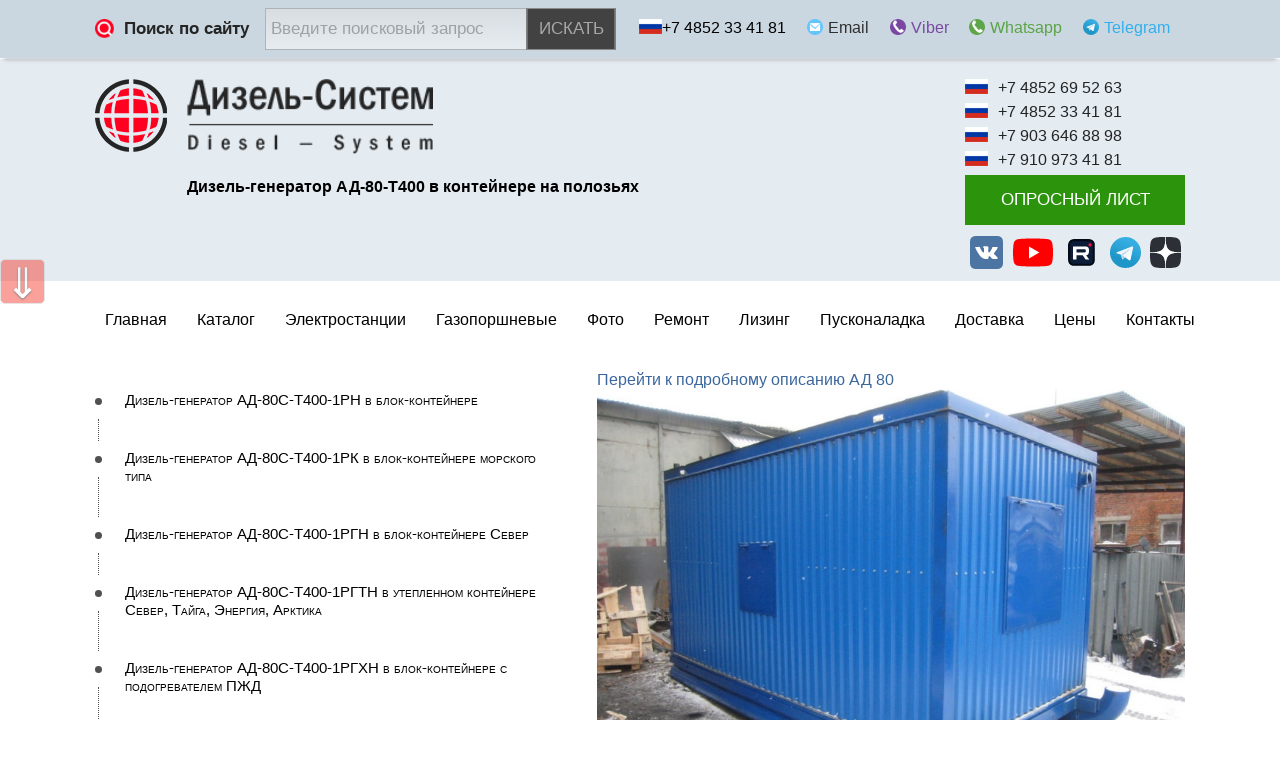

--- FILE ---
content_type: text/html; charset=windows-1251
request_url: https://www.d-system.ru/myphoto/index/0eoc4yhmmemexo9/
body_size: 4253
content:

 
<!DOCTYPE html>
<html lang="ru">
<head>
	 <meta charset="windows-1251">
	<meta name="viewport" content="width=device-width, initial-scale=1">
 
<title>Дизель-генератор АД-80-Т400 в контейнере на полозьях</title><meta name="keywords" content="Дизель-генератор|АД-80-Т400|в|контейнере|на|полозьях" >
<meta name="description" content="Дизельная электростанция АД80-Т400 в блок-контейнере на полозьях" ><link href="/css/front/dgu_one.css" media="screen" rel="stylesheet" type="text/css" >
<link href="/css/front/layout0.css" media="screen" rel="stylesheet" type="text/css" >
<link href="https://cdnjs.cloudflare.com/ajax/libs/font-awesome/4.7.0/css/font-awesome.min.css" media="screen" rel="stylesheet" type="text/css" >
<link href="/slick/slick.css" media="screen" rel="stylesheet" type="text/css" >
<link href="/slick/slick-theme.css" media="screen" rel="stylesheet" type="text/css" >
<link href="/css/front/keys.css" media="screen" rel="stylesheet" type="text/css" >
<link href="/jq/highslide/highslide.css" media="screen" rel="stylesheet" type="text/css" ><link rel="icon" href="/favicon.svg" type="image/svg">
</head> 
<body class="ny">
 		<div class="top_menu" >
			<div class="wrap flex-container">	
<!-- Global site tag (gtag.js) - Google Analytics -->
<script async src="https://www.googletagmanager.com/gtag/js?id=UA-88931149-1"></script>
<script>
  window.dataLayer = window.dataLayer || [];
  function gtag(){dataLayer.push(arguments);}
  gtag('js', new Date());

  gtag('config', 'UA-88931149-1');
</script>

<!-- Yandex.Metrika counter -->
<script>
  window.dataLayer = window.dataLayer || [];
  function gtag(){dataLayer.push(arguments);}
  gtag('js', new Date());

  gtag('config', 'UA-188688719-1');
</script>
<script type="text/javascript" >
   (function(m,e,t,r,i,k,a){m[i]=m[i]||function(){(m[i].a=m[i].a||[]).push(arguments)};
   m[i].l=1*new Date();k=e.createElement(t),a=e.getElementsByTagName(t)[0],k.async=1,k.src=r,a.parentNode.insertBefore(k,a)})
   (window, document, "script", "https://mc.yandex.ru/metrika/tag.js", "ym");

   ym(2804002, "init", {
        clickmap:true,
        trackLinks:true,
        accurateTrackBounce:true,
        webvisor:true
   });
</script>
<noscript><div><img src="https://mc.yandex.ru/watch/2804002" style="position:absolute; left:-9999px;" alt="" /></div></noscript>
<!-- /Yandex.Metrika counter -->

				<div class="infosearch">
					<div class="title">
						<img src="/image/search-icon.png" alt="" style="width: 19px; height: 19px;">
						<p>Поиск по сайту</p>
					</div>
					<div class="field">
<form action="/search/" method="get" target="_self" accept-charset="UTF-8">
<input type="hidden" name="searchid" value="2308229"/>
<input type="hidden" name="l10n" value="ru"/>
<input type="hidden" name="web" value="0"/>
<input type="search" name="text"  placeholder="Введите поисковый запрос">
						<div style="text-transform: uppercase;"> <input style="background:#424242; color:#FFFFFF;CURSOR:POINTER " type="submit" value="ИСКАТЬ"/></form></div>
					</div>
				</div>				
				<div class="contact-link">
					 <div class="bloc">
						<div><img src="/image/rus.png" alt=""></div>
						<div>+7 4852 33 41 81</div>
					</div>
					<div class="bloc">
						<div class="one"><img src="/image/ma.png" alt="Email"></div>
						<div><a href="mailto:dizel-system@yandex.ru" style="color: #303030;">Email</a></div>
					</div>
					<div class="bloc">
						<div class="one"><img src="/image/vib.png" alt="Viber"></div>
						<div><a href="viber://add?number=" style="color: #7a48a3;">Viber</a></div>
					</div>
					<div class="bloc">
						<div class="one"><img src="/image/wat.png" alt="Whatsapp"></div>
						<div><a href="https://api.whatsapp.com/send?phone=79036468898" style="color: #5ba446;">Whatsapp</a></div>
					</div>
					<div class="bloc">
						<div class="one"><img src="/icon/telegram.svg" alt="Telegram"></div>
						<div><a href="https://telegram.me/gpugenerator" style="color: #32AFED;">Telegram</a></div>
					</div>

				</div>
			</div>
		</div>

 
	<header>

		<div class="menu-medium">
			<div class="wrap">
				<div class="flex">
					<div class="menu-medium__globus"><a href="/"><img src="/image/globus.png" alt=""></a></div>
					<div class="menu-medium__globustext">
						<div><img src="/image/globus-text.png" alt=""></div>
						<div class="text"><h1 class="text">Дизель-генератор АД-80-Т400 в контейнере на полозьях</h1></div>
					</div>
				</div>
				<div class="phone">
					<div class="flex">
						<div><img src="/image/rus.png" alt="+7 4852 69 52 63"></div>
						<div>+7 4852 69 52 63</div>
					</div>
					<div class="flex">
						<div><img src="/image/rus.png" alt="+7 4852 33 41 8"></div>
						<div>+7 4852 33 41 81</div>
					</div>
					<div class="flex">
						<div><img src="/image/rus.png" alt="+7 903 646 88 98"></div>
						<div>+7 903 646 88 98</div>
					</div>
					<div class="flex">
						<div><img src="/image/rus.png" alt="+79109734181"></div>
						<div>+7 910 973 41 81</div>
					</div>
					<a href="/orders/"><div class="zakaz" >ОПРОСНЫЙ ЛИСТ</div></a>
		 
 
 <div class="socialweb">
					<div class="vk"><a href="https://vk.com/t89036468898">
					<img src="/icon/vk.svg" alt="В контакте"/></a>
                    </div>
 
					<div class="youtube"><a href="https://www.youtube.com/channel/UCt1w97R3wm-msDor5dUgwFQ">
					<img   src="/icon/youtube.svg" alt="Youtube"/></a>
                    </div>
					<div class="youtube"><a href="https://rutube.ru/channel/27261878/">
					<img   src="/icon/rutube.svg" alt="Rutube"/></a>
                    </div>		
					
					<div class="telegram"><a href="https://t.me/dizelsystem">
					<img   src="/icon/telegram.svg" alt="Telegram"/></a>
                    </div>
					
					<div class="telegram"><a  href="https://dzen.ru/d-system.ru" >
					<img w  src="/icon/zen.svg" alt="Яндекс Дзен"/></a>
                    </div>

</div>					
				</div>
			</div>
		</div>

		<div class="menu_bottom">
		<div class="wrap" id="top_menu"  style="background-color:#ffffff"> 
   <ul class="navigation">
    <li>
        <a href="/">Главная</a>
    </li>
    <li>
        <a href="//www.d-system.ru/catalog/">Каталог</a>
        <ul>
            <li>
                <a href="//www.d-system.ru/catalog/metall/">Дизельные электростанции ДЭС (АД) ДГУ мощностью 12-440 кВт</a>
            </li>
            <li>
                <a href="//www.d-system.ru/catalog/bodyed/">Дизельные электростанции ДЭС (АД) ДГУ в контейнере и под капотом </a>
            </li>
            <li>
                <a href="//www.d-system.ru/catalog/engine/">Двигатели ЯМЗ, ТМЗ, ММЗ, применяемые в ДЭС (АД) ДГУ мощностью 12-440 кВт</a>
            </li>
            <li>
                <a href="//www.d-system.ru/catalog/zip/">Автоматизация дизельных электростанций</a>
            </li>
            <li>
                <a href="//www.d-system.ru/catalog/generator/">Генераторы синхронные модели Marelli Motori, Linz Electric, Stamford, Leroy Somer, БГ</a>
            </li>
            <li>
                <a href="//www.d-system.ru/catalog/kung/">Кунги кузов фургоны на шасси для установки ДЭС (АД) ДГУ мощностью 12-440 кВт</a>
            </li>
        </ul>
    </li>
    <li>
        <span>Электростанции</span>
        <ul>
            <li>
                <a href="//www.d-system.ru/catalog/metall/">Дизельные электроагрегаты АД</a>
            </li>
            <li>
                <a href="//www.d-system.ru/news/">Дизельные электростанции ДЭС</a>
            </li>
            <li>
                <a href="//www.d-system.ru/rem/">Дизельные генераторы ДГУ</a>
            </li>
        </ul>
    </li>
    <li>
        <a href="//www.d-system.ru/catalog/gaz/">Газопоршневые</a>
        <ul>
            <li>
                <a href="//www.d-system.ru/catalog/gaz/">Перечень газопоршневых электростанций</a>
            </li>
            <li>
                <a href="//www.d-system.ru/calculation/">Калькулятор экономической эффективности</a>
            </li>
        </ul>
    </li>
    <li>
        <a href="//www.d-system.ru/gallery/">Фото</a>
    </li>
    <li>
        <span>Ремонт</span>
        <ul>
            <li>
                <a href="//www.d-system.ru/services/">Сервисное обслуживание</a>
            </li>
            <li>
                <a href="//www.d-system.ru/repair/">Ремонт генераторов</a>
            </li>
        </ul>
    </li>
    <li>
        <a href="//www.d-system.ru/lising/">Лизинг</a>
    </li>
    <li>
        <a href="//www.d-system.ru/pnr/">Пусконаладка</a>
    </li>
    <li>
        <a href="//www.d-system.ru/cargo/">Доставка</a>
    </li>
    <li>
        <a href="//www.d-system.ru/money/">Цены</a>
    </li>
    <li>
        <a href="//www.d-system.ru/contact/">Контакты</a>
    </li>
</ul> 
			</div>
		</div>
	</header>
	


	<div class="crumbs wrap">
 
	</div><main>
	<div class="wrap content">

  
 <div id="content">
 
<div id="left" >
<ul class="navigation">
    <li>
        <a href="//www.d-system.ru/myphoto/index/860lpdm662gcer9/">Дизель-генератор АД-80С-Т400-1РН в блок-контейнере</a>
    </li>
    <li>
        <a href="//www.d-system.ru/myphoto/index/rsmxbsvn3h4dnes/">Дизель-генератор АД-80С-Т400-1РК в блок-контейнере морского типа</a>
    </li>
    <li>
        <a href="//www.d-system.ru/myphoto/index/dco3n37004s76xo/">Дизель-генератор АД-80С-Т400-1РГН в блок-контейнере Север</a>
    </li>
    <li>
        <a href="//www.d-system.ru/myphoto/index/5e7h190lmtthx6m/">Дизель-генератор АД-80С-Т400-1РГТН в утепленном контейнере Север, Тайга, Энергия, Арктика</a>
    </li>
    <li>
        <a href="//www.d-system.ru/myphoto/index/faov32o1seubbry/">Дизель-генератор АД-80С-Т400-1РГХН в блок-контейнере с подогревателем ПЖД</a>
    </li>
    <li>
        <a href="//www.d-system.ru/myphoto/index/qn2ouvol505p8sl/">Дизель-генератор АД-80С-Т400-1Р в контейнерном исполнении</a>
    </li>
    <li>
        <a href="//www.d-system.ru/myphoto/index/kylzjfrx6a2sb4a/">Дизель-генератор АД-80-Т400 в контейнере на санях</a>
    </li>
    <li>
        <a href="//www.d-system.ru/myphoto/index/0lotz9ddl94ho3z/">Дизель-генератор АД-80-Т400 в контейнере на салазках</a>
    </li>
    <li class="active">
        <a href="//www.d-system.ru/myphoto/index/0eoc4yhmmemexo9/">Дизель-генератор АД-80-Т400 в контейнере на полозьях</a>
    </li>
    <li>
        <a href="//www.d-system.ru/myphoto/index/xekcyab1en09ve2/">Дизель-генератор ЭД80-Т400-1РН, ЭД80-Т400-1РК в специализированном блок-контейнере </a>
    </li>
</ul></div>
  <div id="right">
<div id="go_to"><a href="//www.d-system.ru/ed/st/36/"> Перейти к подробному описанию АД 80</a></div>
<img class="img-responsive" src="//www.d-system.ru/photo/0eoc4yhmmemexo9.jpg" title="Дизель-генератор АД-80-Т400 в контейнере на полозьях" alt="Дизель-генератор АД-80-Т400 в контейнере на полозьях"/><p>Дизельная электростанция АД80-Т400 в блок-контейнере на полозьях</p>
</div>



</div>


	</div></main>
	

	<footer>
		<div class="menu_bottom">
		<div class="wrap">
 <div ><a href="/">Главная</a></div><div ><a href="">Электростанции</a></div><div ><a href="//www.d-system.ru/catalog/gaz/">Газопоршневые</a></div><div ><a href="//www.d-system.ru/gallery/">Фото</a></div><div ><a href="">Ремонт</a></div><div ><a href="//www.d-system.ru/lising/">Лизинг</a></div><div ><a href="//www.d-system.ru/pnr/">Пусконаладка</a></div><div ><a href="//www.d-system.ru/cargo/">Доставка</a></div><div ><a href="//www.d-system.ru/money/">Цены</a></div><div ><a href="//www.d-system.ru/contact/">Контакты</a></div> 
		
 
			</div>
		</div>

		<div class="menu-medium menu-medium2">
			<div class="wrap">
 
			<div>
				<div class="logo_bottom">
					<div class="menu-medium__globus"><img src="/image/globus.png" alt=""></div>
					<div class="menu-medium__globustext"><div><img src="/image/globus-text.png" alt=""></div>
					</div>
				</div>
				<div class="footerphone">

					<div class="ph2">
						<div class="city">Горячая линия:</div>
						<div class="number">
						<a href="tel:+74852334181"><p>+7 4852 33-41-81</p></a>
						<a href="tel:+79036468898"><p>+7 903 646-88-98</p></a>
							
						</div>
					</div>					<div class="ph1">
						<div class="city">Ярославль:</div>
						<div class="number">
						<a href="tel:+74852695263"><p>+7 4852 69-52-63</p></a>
						<a href="tel:+79109734181"><p>+7 910 973-41-81</p></a>
						</div>
					</div>
					<div class="ph3">
						<div class="city">Москва:</div>
						<div class="number">
						<a href="tel:+74959759400"><p>+7 495-975-94-00</p></a>
						<a href="tel:+74993482858"><p>+7 499-348-28-58</p></a>
						</div>
					</div>
		
				</div>
			</div>
			</div>

		</div>
		<div class="count">
<!-- RedConnect -->
<script id="rhlpscrtg" type="text/javascript" charset="utf-8" async="async"
src="https://web.redhelper.ru/service/main.js?c=dizelsystem"></script>
<div style="display: none"><a class="rc-copyright" 
href="https://redconnect.ru">Сервис обратного звонка RedConnect</a></div>
<!--/RedConnect -->


<script src="//code.jivosite.com/widget.js" jv-id="zEFUzMxoTB" async></script>


<a href="https://yandex.ru/cy?base=0&host=d-system.ru" rel="nofollow"><img src="https://www.yandex.ru/cycounter?d-system.ru" width="88" height="31" alt="яндекс цитировани¤" border="0" /></a>	

<!-- Yandex.Metrika informer -->
<a href="https://metrika.yandex.ru/stat/?id=2804002&amp;from=informer"
target="_blank" rel="nofollow"><img src="https://informer.yandex.ru/informer/2804002/3_1_FFFFFFFF_EFEFEFFF_0_pageviews"
style="width:88px; height:31px; border:0;" alt="Яндекс.Метрика" title="Яндекс.Метрика: данные за сегодня (просмотры, визиты и уникальные посетители)" class="ym-advanced-informer" data-cid="2804002" data-lang="ru" /></a>
<!-- /Yandex.Metrika informer -->
 
 
</div>
		<div class="top_menu">
			<div class="wrap flex-container">
				<div class="infosearch">
					<div class="title">
						<img src="/image/search-icon.png" alt="" style="width: 19px; height: 19px;">
						<p>Поиск по сайту</p>
					</div>
					<div class="field">
<form action="/search/" method="get" target="_self" accept-charset="UTF-8">
<input type="hidden" name="searchid" value="2308229"/>
<input type="hidden" name="l10n" value="ru"/>
<input type="hidden" name="web" value="0"/>
<input type="search" name="text"  placeholder="Введите поисковый запрос">
						<div style="text-transform: uppercase;"> <input style="background:#424242; color:#FFFFFF;CURSOR:POINTER " type="submit" value="ИСКАТЬ"/></form></div>
					</div>
				</div>				<div class="contact-link">
					<div class="bloc">
						<div class="one"><img src="/image/ma.png" alt=""></div>
						<div><a href="mailto:dizel-system@yandex.ru" style="color: #303030;">dizel-system@yandex.ru</a></div>
					</div>

					
					<div class="telegram"><a href="https://t.me/dizelsystem">
					<img   src="/icon/telegram.svg" alt=""/>Telegram</a>
                    </div>
					
					<div class="bloc">
						<div class="one"><img src="/image/vib.png" alt=""></div>
						<div><a href="viber://add?number=79036468898" style="color: #7a48a3;">Viber</a></div>
					</div>
					<div class="bloc">
						<div class="one"><img src="/image/wat.png" alt=""></div>
						<div><a href="https://api.whatsapp.com/send?phone=79036468898" style="color: #5ba446;">Whatsapp</a></div>
					</div>
				</div>
			</div>
		</div> 
	</footer>
 



<div class="go-up" title="вверх" id='ToTop'>&uArr;</div><div class="go-down" title="вниз" id='OnBottom'>&dArr;</div>
<script type="text/javascript" src="/jq/highslide/highslide.js"  ></script><script type="text/javascript" src="/jq/highslide/start.js"  ></script><script type="text/javascript" src="/jq/jquery31.js"  ></script><script type="text/javascript" src="/js/front/scroll.js"  ></script><script type="text/javascript" src="/js/front/layout.js"  ></script><script type="text/javascript" src="/jq/invis.js"  ></script></body></html>

--- FILE ---
content_type: text/css
request_url: https://www.d-system.ru/css/front/dgu_one.css
body_size: 748
content:
 
#content{
	margin:15px 0 15px 0;
 display: -webkit-inline-flex;
 display: inline-flex; 
}

.go_to {
font-size:14px;	
margin:10px 5px 15px 5px;	
} 
 

 #right{
 text-align:left;
	margin: 0 0 0 30px;
}

table {
 margin:20px 0 20px 0;
  border-collapse: collapse;
 
}

caption h2{
	  color: #5a5a5a;
	  font-size:15pt;	
	
}
caption {
  padding: 10px;
  color: #5a5a5a;
  background: #cad7e0;
 
  text-align: left;
  font-weight: bold;
}
th {
  border-bottom: 3px solid #B9B29F;
  padding: 10px;
  text-align: left;
}
td {
	text-align:left;
  padding: 10px;
}
tr:nth-child(odd) {
  background: white;
}
tr:nth-child(even) {
  background: #e4ebf1;
}

table thead tr td{
	font-weight:600;
	background-color:#CAD7E0
}


#left .left_menu0{
	padding:5px;
	margin:0;
	background-color:#cad7e0;
}

#left{
	min-width:250px;
	margin: 0;
}

#left ul {
  list-style: none;
  font-family: "Lucida Sans";
}
#left li {
  position: relative;
  padding: 20px 0 20px 30px;
  color: #D29D25;
  font-variant: small-caps;
  font-weight: bold;
  cursor: pointer;
}
#left li:before {
  position: absolute;
  width: 7px;
  height: 7px;
  border-radius: 50%;
  background: #4F5151;
  content: "";
  left: 0;
  transition: .3s ease-in-out;
  top: 27px;
}
#left li:after {
  position: absolute;
  border-left: 1px dotted #4F5151;
  width: 1px;
  bottom: -12px;
  content: "";
  left: 3px;
  top: 48px;
}
#left li:hover:before{
    box-shadow: 0 0 0 10px rgba(0,0,0,.2)
}
#left li:last-child:after {
content: none;
}
#left li a{ font-size:11pt;
	font-weight:300;
	color:#000000;
}
#left li.active a{

	color:red;
}

#left li a:HOVER{
 
	color:red;
}




--- FILE ---
content_type: image/svg+xml
request_url: https://www.d-system.ru/icon/rutube.svg
body_size: 1340
content:
<?xml version="1.0" encoding="utf-8"?>
<!-- Generator: Adobe Illustrator 27.1.1, SVG Export Plug-In . SVG Version: 6.00 Build 0)  -->
<svg version="1.1"
	 id="Layer_1" xmlns:inkscape="http://www.inkscape.org/namespaces/inkscape" xmlns:sodipodi="http://sodipodi.sourceforge.net/DTD/sodipodi-0.dtd" xmlns:rdf="http://www.w3.org/1999/02/22-rdf-syntax-ns#" xmlns:cc="http://creativecommons.org/ns#" xmlns:dc="http://purl.org/dc/elements/1.1/" xmlns:svg="http://www.w3.org/2000/svg" inkscape:version="0.91 r13725"
	 xmlns="http://www.w3.org/2000/svg" xmlns:xlink="http://www.w3.org/1999/xlink" x="0px" y="0px" viewBox="0 0 71.4 50"
	 style="enable-background:new 0 0 71.4 50;" xml:space="preserve">
<style type="text/css">
	.st0{clip-path:url(#SVGID_00000109023609700188931180000007229598476816328606_);}
	.st1{fill-rule:evenodd;clip-rule:evenodd;fill:#0B1D38;}
	.st2{fill-rule:evenodd;clip-rule:evenodd;fill:#F41240;}
	.st3{fill-rule:evenodd;clip-rule:evenodd;fill:#FFFFFF;}
	.st4{opacity:0.651;fill-rule:evenodd;clip-rule:evenodd;fill:none;stroke:#000000;stroke-width:4.7923;stroke-miterlimit:22.9256;}
</style>
<sodipodi:namedview  bordercolor="#666666" borderopacity="1" fit-margin-bottom="0" fit-margin-left="0" fit-margin-right="0" fit-margin-top="0" gridtolerance="10" guidetolerance="10" id="namedview29" inkscape:current-layer="Layer_1" inkscape:cx="-71.668263" inkscape:cy="39.237696" inkscape:pageopacity="0" inkscape:pageshadow="2" inkscape:window-height="715" inkscape:window-maximized="1" inkscape:window-width="1366" inkscape:window-x="-8" inkscape:window-y="-8" inkscape:zoom="1.3588925" objecttolerance="10" pagecolor="#ffffff" showgrid="false">
	</sodipodi:namedview>
<g>
	<defs>
		<path id="SVGID_1_" d="M22.8,1.1h27.5c5.6,0,10.1,4.5,10.1,10.1v27.5c0,5.6-4.5,10.1-10.1,10.1l-27.5,0c-5.6,0-10.1-4.5-10.1-10.1
			l0-27.5C12.7,5.6,17.2,1.1,22.8,1.1L22.8,1.1z"/>
	</defs>
	<clipPath id="SVGID_00000116233624782118636910000002813806874713684663_">
		<use xlink:href="#SVGID_1_"  style="overflow:visible;"/>
	</clipPath>
	<g style="clip-path:url(#SVGID_00000116233624782118636910000002813806874713684663_);">
		<path class="st1" d="M22.8,1.1h27.5c5.6,0,10.1,4.5,10.1,10.1v27.5c0,5.6-4.5,10.1-10.1,10.1l-27.5,0c-5.6,0-10.1-4.5-10.1-10.1
			l0-27.5C12.7,5.6,17.2,1.1,22.8,1.1L22.8,1.1z"/>
		<ellipse transform="matrix(0.9734 -0.229 0.229 0.9734 -1.2253 12.1691)" class="st2" cx="51.8" cy="11.4" rx="3" ry="3"/>
		<path class="st3" d="M42.9,14.1H21.6v23.6h5.9V30h11.3l5.2,7.7h6.6l-5.7-7.7c1.8-0.3,3-1,3.8-2c0.8-1.1,1.2-2.8,1.2-5v-1.8
			c0-1.3-0.1-2.4-0.4-3.2c-0.2-0.8-0.7-1.5-1.3-2.2c-0.6-0.6-1.3-1-2.2-1.3C45.2,14.2,44.2,14.1,42.9,14.1L42.9,14.1z M41.9,24.8
			H27.5v-5.5h14.4c0.8,0,1.4,0.1,1.7,0.4c0.3,0.2,0.5,0.7,0.5,1.4v2c0,0.7-0.2,1.2-0.5,1.4C43.3,24.7,42.7,24.8,41.9,24.8z"/>
		<path class="st4" d="M23,2.3h27.1c5,0,9.1,4.1,9.1,9.1v27.2c0,5-4.1,9.1-9.1,9.1l-27.1,0c-5,0-9.1-4.1-9.1-9.1l0-27.2
			C13.9,6.4,18,2.3,23,2.3L23,2.3z"/>
	</g>
</g>
</svg>


--- FILE ---
content_type: application/javascript
request_url: https://www.d-system.ru/jq/highslide/start.js
body_size: 407
content:
hs.graphicsDir = '/jq/highslide/graphics/';
    hs.outlineType = 'rounded-white';
	 hs.captionEval = 'this.thumb.alt';
	  hs.creditsHref = document.location;
	  
 
	  
	   hs.lang.creditsText = document.title;
	   hs.lang.creditsTitle=document.title;
	   hs.lang.restoreTitle  =document.title;
        
 

function hmenuhover()
{ 
	if(!document.getElementById("menu0"))
		return;
		 
		 
	var lis = document.getElementById("menu0").getElementsByTagName("div");
 
	for (var i=0;i<lis.length;i++)
	{  
		lis[i].onmouseover=function(){this.className+=" iehover";}
		lis[i].onmouseout=function() {this.className=this.className.replace(new RegExp(" iehover\\b"), "");}
	}

}
if (window.attachEvent)
	window.attachEvent("onload", hmenuhover); 